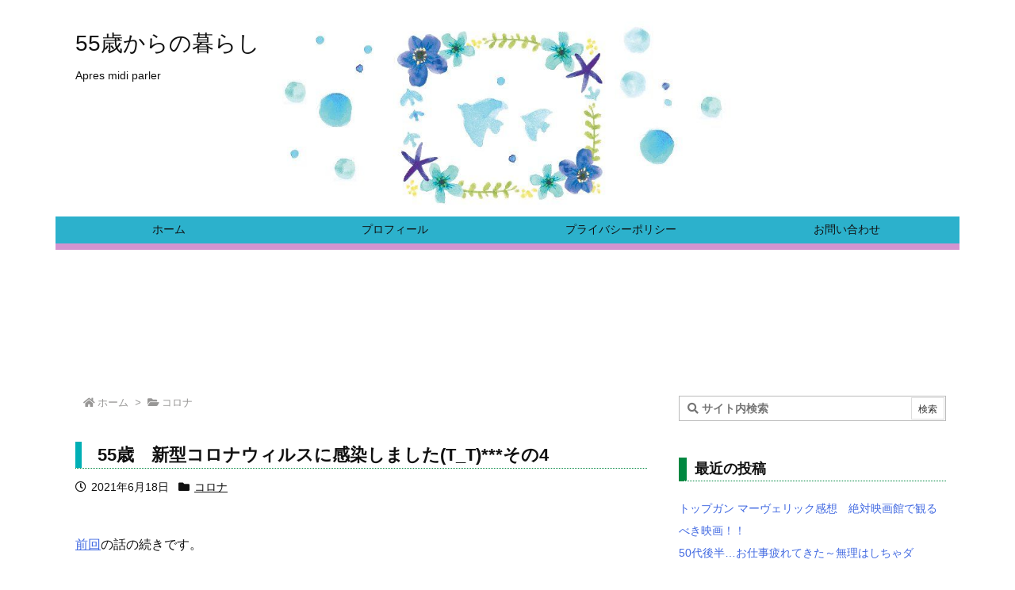

--- FILE ---
content_type: text/html; charset=utf-8
request_url: https://www.google.com/recaptcha/api2/aframe
body_size: 268
content:
<!DOCTYPE HTML><html><head><meta http-equiv="content-type" content="text/html; charset=UTF-8"></head><body><script nonce="WDsMQ7JF6i8OaF0K7rvP5A">/** Anti-fraud and anti-abuse applications only. See google.com/recaptcha */ try{var clients={'sodar':'https://pagead2.googlesyndication.com/pagead/sodar?'};window.addEventListener("message",function(a){try{if(a.source===window.parent){var b=JSON.parse(a.data);var c=clients[b['id']];if(c){var d=document.createElement('img');d.src=c+b['params']+'&rc='+(localStorage.getItem("rc::a")?sessionStorage.getItem("rc::b"):"");window.document.body.appendChild(d);sessionStorage.setItem("rc::e",parseInt(sessionStorage.getItem("rc::e")||0)+1);localStorage.setItem("rc::h",'1769647894706');}}}catch(b){}});window.parent.postMessage("_grecaptcha_ready", "*");}catch(b){}</script></body></html>